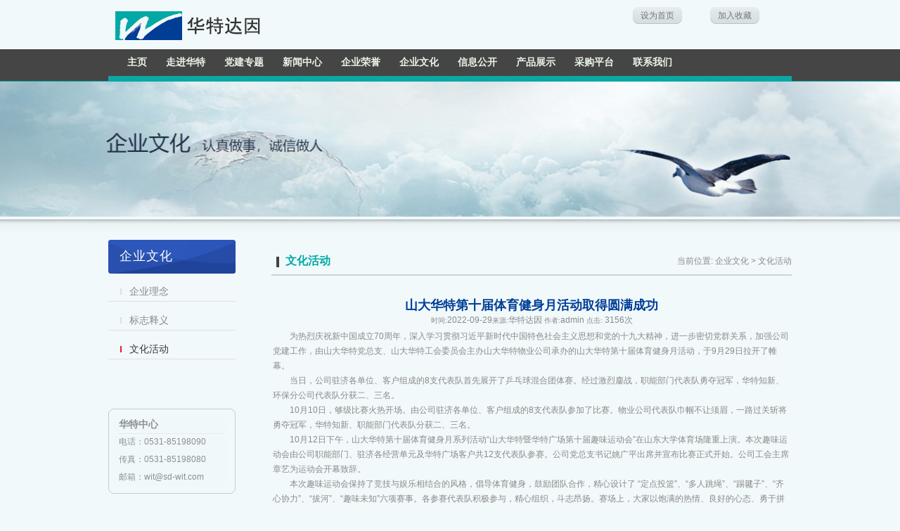

--- FILE ---
content_type: text/html; charset=utf-8
request_url: http://www.sd-wit.com/wenhuahuodong/814.html
body_size: 5626
content:
<!DOCTYPE html PUBLIC "-//W3C//DTD XHTML 1.0 Transitional//EN" "http://www.w3.org/TR/xhtml1/DTD/xhtml1-transitional.dtd">
<html xmlns="http://www.w3.org/1999/xhtml">
<head>
 <title>山大华特第十届体育健身月活动取得圆满成功 - 文化活动 - 山东山大华特科技股份有限公司    </title>
    <meta name="keywords" content="山东山大华特科技股份有限公司,山大华特,华特集团,华特科技" />
    <meta name="description" content="山东山大华特科技股份有限公司,山大华特,华特集团,华特科技" />

<link href="/lmwl/style/dedecms.css" rel="stylesheet" media="screen" type="text/css" />
</head>
<body class="articlelist">
    
<div class="header">
    <div class="top w960 center">
        <div class="title">
            <h1><a href="/"><img src="/lmwl/images/logo.gif" height="54" width="216" /></a> </h1>
        </div>
        <div class="banner"><a>设为首页</a>
        </div>
        <div class="banner2"><a>加入收藏</a>
        </div>

    </div><!-- //top -->
    <!-- //菜单 -->

</div><!-- //header -->
<div class="navbg">
    <div class="module blue mT10 wrapper w963 juzhong">
        <div class="top">
            <!-- //如果不使用currentstyle，可以在channel标签加入 cacheid='channeltoplist' 属性提升性能 -->
            <div id="navMenu">
                <ul>
                    <li><a href='/'><span>主页</span></a></li>
                                         <li><a href='http://www.sd-wit.com/zoujinhuate/'><span>走进华特</span></a></li>
                                                             <li><a href='http://www.sd-wit.com/dangjiangongzuo/'><span>党建专题</span></a></li>
                                                             <li><a href='http://www.sd-wit.com/xinwenzhongxin/'><span>新闻中心</span></a></li>
                                                             <li><a href='http://www.sd-wit.com/qiyerongyu/'><span>企业荣誉</span></a></li>
                                                             <li><a href='http://www.sd-wit.com/qiyewenhua/'><span>企业文化</span></a></li>
                                                             <li><a href='http://www.sd-wit.com/xinxigongkai/'><span>信息公开</span></a></li>
                                                             <li><a href='http://www.sd-wit.com/chanpinzhanshi/'><span>产品展示</span></a></li>
                                        
                    <li><a href='http://218.57.139.150:18080/caigou/view/index/index.html#'><span>采购平台</span></a></li>
                                                             <li><a href='http://www.sd-wit.com/lianxiwomen/'><span>联系我们</span></a></li>
                                                            
                </ul>
            </div>
            <!-- //search -->
        </div>
    </div>
</div>
     <div class="qywh_banna"></div>
    <div class="banna2"></div>
    
<!-- /header -->
<div class="w960 center clear mt1">
 <div class="pleft">
  <div class="place_about"><strong class="tt"><a href="http://www.sd-wit.com/wenhuahuodong/">文化活动</a></strong> <strong class="wz">当前位置: <a href="http://www.sd-wit.com/qiyewenhua/" >企业文化</a> &gt; <a href="http://www.sd-wit.com/wenhuahuodong/" >文化活动</a> </strong></div>
  <!-- /place -->
  <div class="listbox">
  <div class="title w740">
   <h2>山大华特第十届体育健身月活动取得圆满成功</h2>
  </div>
<div class="info w740"> <small>时间:</small>2022-09-29<small>来源:</small>华特达因 <small>作者:</small>admin <small>点击:</small>
   <script src="" type='text/javascript' language="javascript"></script>
   3156次</div>
  <!-- /info -->
      
  <div class="content">
   <table width='100%'>
    <tr>
     <td>
        <p>　　为热烈庆祝新中国成立70周年，深入学习贯彻习近平新时代中国特色社会主义思想和党的十九大精神，进一步密切党群关系，加强公司党建工作，由山大华特党总支、山大华特工会委员会主办山大华特物业公司承办的山大华特第十届体育健身月活动，于9月29日拉开了帷幕。</p><p>　　当日，公司驻济各单位、客户组成的8支代表队首先展开了乒乓球混合团体赛。经过激烈鏖战，职能部门代表队勇夺冠军，华特知新、环保分公司代表队分获二、三名。</p><p>　　10月10日，够级比赛火热开场。由公司驻济各单位、客户组成的8支代表队参加了比赛。物业公司代表队巾帼不让须眉，一路过关斩将勇夺冠军，华特知新、职能部门代表队分获二、三名。</p><p>　　10月12日下午，山大华特第十届体育健身月系列活动“山大华特暨华特广场第十届趣味运动会”在山东大学体育场隆重上演。本次趣味运动会由公司职能部门、驻济各经营单元及华特广场客户共12支代表队参赛。公司党总支书记姚广平出席并宣布比赛正式开始。公司工会主席章艺为运动会开幕致辞。</p><p>　　本次趣味运动会保持了竞技与娱乐相结合的风格，倡导体育健身，鼓励团队合作，精心设计了 “定点投篮”、“多人跳绳”、“踢毽子”、“齐心协力”、“拔河”、“趣味未知”六项赛事。各参赛代表队积极参与，精心组织，斗志昂扬。赛场上，大家以饱满的热情、良好的心态、勇于拼搏的信念、团结向上的精神投入到紧张有趣的比赛中。其中，“拔河”比赛将赛场气氛推向了高潮。场上队员卯足劲头、齐心用力、不甘示弱，场下观众激情高涨、呐喊助威、加油鼓劲。多轮比赛过后，几名队员体力透支多次出现抽筋现象，但是他们没有一个人退缩，继续坚持上场，誓将比赛进行到底，充分展示了坚韧不拔的信念和永不言败的精神。比赛增强了团队的凝聚力和战斗力，赛出了水平，赛出了友谊。经过四个多小时的激烈角逐，环保分公司荣获趣味运动会团体总分第一名，职能部门、环保科技分获团体总分二、三名。</p><p>　　结合乒乓球比赛、够级比赛成绩，累加全部项目积分，最终荣获山大华特第十届体育健身月团体总冠军的代表队为职能部门代表队，亚军为环保分公司代表队，季军为物业公司代表队。为表彰优秀团体和优秀运动员，本届健身月还特别设置四个单项奖，获奖者分别为：体育道德风尚奖环保工程公司，最佳组织奖柴静、最佳运动员刘阳、最佳风尚奖郑媛媛。</p><p>　　本届体育健身月活动各党支部、工会会员单位积极组织，员工踊跃参加，活动充分展示了山大华特团结协作、奋勇拼搏、积极进取的精神风貌，展现了开拓进取、与时俱进的优秀企业文化，彰显了“快乐工作、健康向上”的工作理念，向祖国70周年华诞献上了一份沉甸甸的生日礼物！</p><p>　　山大华特第十届体育健身月活动取得了圆满成功！</p><p style="text-align: center;"><img alt="" src="http://sd-wit.com/uploads/200228/1-20022Q41A1231.jpg"/><img alt="" src="http://sd-wit.com/uploads/200228/1-20022Q41KL35.jpg"/><img alt="" src="http://sd-wit.com/uploads/200228/1-20022Q4204K54.jpg"/></p><p style="text-align: center;"><img alt="" src="http://sd-wit.com/uploads/200228/1-20022Q4201N34.jpg"/><img alt="" src="http://sd-wit.com/uploads/200228/1-20022Q42149123.jpg"/><img alt="" src="http://sd-wit.com/uploads/200228/1-20022Q42215A3.jpg"/></p><p style="text-align: center;"><img alt="" src="http://sd-wit.com/uploads/200228/1-20022Q42241X1.jpg"/><img alt="" src="http://sd-wit.com/uploads/200228/1-20022Q42301306.jpg"/></p>    </td>
    </tr>
   </table>
  </div>
<div class="handle">
   <div class="context">
    <ul>
     <li>      <a href="http://www.sd-wit.com/wenhuahuodong/"  target=_blank >上一篇：公司2019年&ldquo;徒步佛慧山，健身又开心&rdquo;活动取得圆满成功</a>
</li>
     <li>     <a href="http://www.sd-wit.com/wenhuahuodong/"  target=_blank >下一篇：山大华特卧龙学校&ldquo;学习不止 笔耕不辍&rdquo;系列稿件（一）</a>
</li>
    </ul>
   </div>
   <!-- /context -->
   <!-- /actbox -->
  </div>  
  
  </div>
  <!-- /listbox -->
  
  <!-- /pages -->
 </div>
 <!-- /pleft -->
 <div class="pright">
 
  <div>
   <dl class="tbox">
    <dt><strong>企业文化</strong></dt>
    <dd>
     <ul class="d6">

           <li><a href='http://www.sd-wit.com/qiyelinian/' class=" ">企业理念</a></li>
       <li><a href='http://www.sd-wit.com/biaozhishiyi/' class=" ">标志释义</a></li>
       <li><a href='http://www.sd-wit.com/wenhuahuodong/' class="  thisclass ">文化活动</a></li>
          
     </ul>
    </dd>
   </dl>
  </div>
<div class="h55"></div>
<div class="listleftlxfs">
            <h3>华特中心</h3>
            电话：0531-85198090 <br />
            传真：0531-85198080 <br />
            邮箱：wit@sd-wit.com 
        </div>
  
 </div>
 <!-- /pright -->
</div>
 <!-- //footer -->
<div class="xx3">
  <div class="w960 center">
<div class="h30"></div>
<div class="f1"></div>
<div class="f2">
  <a href="http://www.sd-wit.com/zoujinhuate/">走进华特</a> | 
   <a href="http://www.sd-wit.com/xinwenzhongxin/">新闻中心</a> |  
   <a href="http://www.sd-wit.com/qiyewenhua/">企业文化</a> |  
   <a href="http://www.sd-wit.com/chanpinzhanshi/">产品展示</a> |  
   <a href="http://www.sd-wit.com/renliziyuan/">人力资源</a> | 
   <a href="http://mail.sd-wit.com:6080/" target="_blank">公司邮箱</a><br />
   <a rel="nofollow" target="_blank" href="http://beian.miit.gov.cn/">鲁ICP备2023018133号-1</a>  | 鲁公网安备 37010202002000号</a><br />版权所有：山东山大华特科技股份有限公司
 </div>




</div>
<div class="dbin"><img src="/lmwl/images/yyzz.jpg" /></div>
<div class="ewm"><img src="/lmwl/images//ewm.png" /></div>
</div>
<script src="https://cdn.staticfile.org/jquery/1.10.2/jquery.min.js">
</script>
<script>

	$(function(){
		console.log(1)
		$("img").each(function(i){
			var img = $(this).attr("src")
			if(img.indexOf('sd-wit.com')){
				var src = img.replace("sd-wit.com","www.sd-wit.com")
			}else if(img.indexOf('huate.lmweixin.com')){
				var src = img.replace("huate.lmweixin.com","www.sd-wit.com")
			}
			
	
			// var src = img.replace("huate.lmweixin.com","www.sd-wit.com")
			$(this).attr("src",src)
			// console.log(img)

		})
	})
</script>

<!-- /footer -->
</body>
</html>
<script>
	// $(".content").
</script>

--- FILE ---
content_type: text/css
request_url: http://www.sd-wit.com/lmwl/style/dedecms.css
body_size: 4852
content:
/***
 *	DedeCMS v5.6 Style (Default Style)
 *	dedecms.com  Author Networker  2010.02.05
 **/
 
/*---------- import ---------*/
@import url("layout.css");
@import url("page.css");


/*---------- base ---------*/
*{
	padding:0px;
	margin:0px;
}
html{
	background:#F1F9FB;
}
body{
	font:12px Verdana,Arial,Tahoma;
}
img{
	border:none;
}

a{
	color:#8a8889;
	text-decoration:none;
}
a:hover{
	color:#3a294b;
	text-decoration:underline;
}
ul{
	list-style:none;
}
input,select,button{
	font:12px Verdana,Arial,Tahoma;
	vertical-align:middle;
}
/*---------- stock ---------*/
.center{
	margin:0px auto;
}
.w960{
	width:972px;
	/*position:relative;*/
}
.pright .infos_userinfo {
	margin-bottom: 0px;
}
.mt1{/* ( margin-top * 1 ) */
	margin-top:8px;
}
.pright .mt1{
	margin-top:0px;
}
.mt2{/* ( margin-top * 2 ) */
	margin-top:16px;
}
.clear{
	overflow:hidden;
}
.fs-12{
	font-size:12px;
}
.fc-f60{
	color:#F60;
}
.fc-f90{
	color:#F90;
}
.clr{
	clear:both;
	}
.ipt-txt{
	line-height:15px;
	padding:4px 5px;
	border-width:1px;
	border-style:solid;
	border-color:#666 #BBB #BBB #666;
	font-size:12px;
	margin-right:2px;
}
.nb{
	line-height:20x;
	padding:1px 2px;
	border-width:1px;
	border-style:solid;
	border-color:#666 #BBB #BBB #666;
	font-size:12px;
	margin-right:2px
}
.btn-1{
	width:56px;
	height:24px;
	border:none;
	background:url(../images/comm-bt.gif) no-repeat;
	line-height:25px;
	letter-spacing:1px;
	cursor:pointer;
	overflow:hidden;
	color:#585858;
}
.btn-2{
	width:70px;
	height:25px;
	border:none;
	background:url(../images/btn-bg2.gif) left top no-repeat;
	line-height:25px;
	overflow:hidden;
	color:#444;
	margin-right:2px;
	cursor:pointer;
}
/*---------- frame ---------*/
/*---------- frame : header ---------*/
.header{
	width:100%;
	width:972px;
	margin:auto;
	overflow:hidden;
}
.header_top{
	height:25px!important;
	height:24px;
	line-height:25px;
	border-bottom:1px solid #DBDBDB;
	color:#676767;
	overflow:hidden;
    background:url("../images/green_skin.png") repeat-x scroll 0 -188px transparent;
	}
.header_top .time{
	float:left;
	padding-left:10px;	
	}
.header_top a.rss{
    
	}
.header_top .toplinks{	
	float:right;
	text-align:right;
}
.header_top .toplinks a{
	margin:0 5px;
	}
.header_top .toplinks span{
	margin-left:15px;
	}
.header_top .toplinks span a{
	margin:0 2px;
	}
.header .search {
	overflow:hidden;
}
.header a{
	color:#777;
}
.header a:hover{
	color:#ff3333;
	text-decoration:none;
}
.header .top{
	clear:both;
	overflow:hidden;
	margin-top:10px;
}
.header .title{
	float:left;
	padding-left:10px;

}
.header .title h1 a{
	width:216px;
	height:54px;
	display:block;
	overflow:hidden;
}
.header .banner{
	width:100px;
	padding-left: 500px;
	height:60px;
	float:left;
	margin-left:20px;
	overflow:hidden;
}
.header .banner a{
	background-image: url(../images/t.jpg);
	line-height: 24px;
	text-align: center;
	display: block;
	height: 24px;
	width: 70px;
	}
.header .banner2 a{
	background-image: url(../images/t.jpg);
	line-height: 24px;
	text-align: center;
	display: block;
	height: 24px;
	width: 70px;
	}
.header .banner img{
	width:500px;
	height:60px;
	display:block;
}
.header .banner2{
	width:100px;
	height:60px;
	float:left;
	margin-left:10px;
	overflow:hidden;
}
.header .banner2 img{
	width:200px;
	height:60px;
	display:block;
}

.header .welcome{
	float:right;
	margin-top:20px;
	padding-right:10px;
	color:#999;
}
.header .welcome a{
	margin:0px 3px;	
}

/*----- 新版导航菜单位置的样式 -------*/
.header .nav { }
/*-------- 圆角模型 ---------*/
.module, .module .mid {
	overflow:hidden;
}
.module .top .t_l, .module .bottom .b_l {
	float:left;
	overflow:hidden;
}
.module .top .t_r, .module .bottom .b_r {
	float:right;
	overflow:hidden;
}
.module .top em {
	float:left;
	font-size:13px;
	font-weight:bold;
	font-family:Arial, Helvetica, sans-serif;
	margin-left: 5px;
}
.module .top em a:link, .module .top em a:visited {
	font-size:13px;
	font-weight:bold;
}
.module .top span {
	
}
.module .top strong {
	cursor:pointer;
	float:right;
	font-weight:normal;
	margin-right:4px;
}
.module .mid .m_l, .module .mid .m_r {
	overflow:hidden;
}
.module .mid .content {
	overflow:hidden;
	height:100%;
	clear: both;
	margin-right: 8px;
	margin-left: 8px;
	padding-top: 8px;/*padding-bottom: 10px;*/
}
.module .top, .module .top .t_l, .module .top .t_r, .module .bottom, .module .bottom .b_l, .module .bottom .b_r {
	background-image: url("../images/green_skin.png");
}
/*------ 主色 -------*/
.blue .top {
	background-position: 0 -62px;
	background-repeat: repeat-x;
	height: 46px;
}
.blue .top .t_l {
	background-position: 0 0;
	background-repeat: no-repeat;
	height: 70px;
	width: 5px;
}
.blue .top .t_r {
	background-position: -6px 0;
	background-repeat: no-repeat;
	height: 70px;
	width: 5px;
}
/* --------- 导航 ----------------*/
.w963 {
	width:972px;
}
.juzhong{margin: auto;overflow: hidden;}
#navMenu {
	width:915px;
	overflow:hidden;
	height: 38px;
	padding:8px 0 0 15px;
}
#navMenu ul {
	float:left;
	height: 22px;
}
#navMenu ul li {
    font:14px/1.5 "Microsoft YaHei","微软雅黑","Microsoft JhengHei","宋体";
	float:left;	
	height: 22px;
	margin-right: 10px;
	margin-left: -3px;
	padding-left: 10px;
}
#navMenu ul li a {
	color: #FFF;
	height: 22px;
	text-decoration:none;
	display: inline-block;
	position: relative;
}
#navMenu ul li a.hover {
	color:#DEFF01;
	height: 22px;
	text-decoration:none;
	display: inline-block;
	position: relative;
}
    
#navMenu ul li span {
	cursor:pointer;
	display:inline-block;
	height:22px;
	line-height:20px;
	margin:0 0 0 5px;
	padding:0 5px 0 0;
	text-align:center;
	vertical-align:middle;
	font-weight:bold;
	color:#ebf5e9;
}
#navMenu ul li.hover {
	padding-top:0;
}
#navMenu ul li.hover a {
	display: inline-block;
	position: relative;
}
#navMenu ul li.hover span {
	cursor:pointer;
	display:inline-block;
	height:22px;
	line-height:20px;
	margin:0 0 0 5px;
	padding:0 5px 0 0;
	text-align:center;
	vertical-align:middle;
}
#navMenu ul li a.hover, #navMenu ul li a:hover {
	text-decoration:none;
    color:#DEFF01;
	display: inline-block;
	position: relative;
}
#navMenu ul li a.hover span, #navMenu ul li a:hover span {
	cursor:pointer;
	display:inline-block;
	height:22px;
    color:#DEFF01;
	line-height:20px;
	margin:0 0 0 5px;
	padding:0 5px 0 0;
	text-align:center;
	vertical-align:middle;
}
/*-------- 下拉菜单 --------------*/
.dropMenu {
	position:absolute;
	top: 0;
	z-index:100;
	width: 120px;
	visibility: hidden;
    filter: progid:DXImageTransform.Microsoft.Shadow(color=#CACACA, direction=135, strength=4);
	margin-top: -1px;
	border: 1px solid #93E1EB;
	border-top: 0px solid #3CA2DC;
	background-color: #FFF;
	background:url(../images/mmenubg.gif);
	padding-top:6px;
	padding-bottom:6px;
}

.dropMenu li {
	margin-top:2px;
	margin-bottom:4px;
	padding-left:6px;
}
.dropMenu a {
	width: auto;
	display: block;
	color: black;
	padding: 2px 0 2px 1.2em;
}
* html .dropMenu a {
	width: 100%;
}
.dropMenu a:hover {
	color:red;
	text-decoration: underline;
}
/*------ //搜索框 ---------*/
.search-keyword {
	width:210px;
	height:18px;
	padding-top:2px;
	padding-left:6px;
	border:0px;
	border:#badaa1 solid 1px;
	background: #FFF;
	color:#444;
}
.search-submit {
	cursor:pointer;
	width:68px;
	height:22px;
	font-size:0px;
	color:#fafafa;
	border:0px;
	background:url(../images/search-bt.gif) no-repeat;
}
.search-option {
	margin-left:3px;
	margin-right:3px;
	border:#badaa1 solid 1px;
	height:22px;
}
.w963 .search{
	padding-left:10px;
	line-height:32px;
}
.w963 .form h4 {
	display:none;
}
.w963 .form {
	float:left;
	margin:0 10px 0 0;
	*margin:0 10px 0 0;
	_margin:5px 10px 0 0;
}
.w963 .tags {
	width:500px;
	overflow:hidden;
}
.w963 .tags h4 {
	float:left;
	margin-right: 6px;
	height:26px;
	font-size:12px;
	color:#777;
}
.w963 .tags li {
	float:left;
	margin-right: 6px;
}
.header .nav .end { }
/*-- //End 导航菜单 --*/

/*---------- frame : channel-nav ---------*/
.channel-nav {
	margin-top:8px;
	padding-left:6px;
	height:24px;
	width:950px;
	overflow:hidden;
}
.channel-nav .sonnav {
	width:830px;
	line-height:26px;
	float:left;
	color:#256DB1;
}
.channel-nav .sonnav span {	
	margin-right:10px;
	float:left;
}
.channel-nav .sonnav span a{
	padding:0 4px;
	border:1px solid #BADAA1;
	height:22px;
	line-height:21px;
	background:url(../images/channel_bg.png) repeat-x;
	display:inline-block;
	}
.channel-nav .sonnav span a.thisclass{
	border:1px solid #3aa21b;
	}
.channel-nav .sonnav a {
	color:#428C5B;
	text-decoration:none;
}
.channel-nav .sonnav a:hover{
	 color:#287212;
	}
.channel-nav .back{
	display:block;
	height:22px;
	line-height:21px;
	padding-top:6px;
	padding-right:10px;
	padding-left:20px;
	letter-spacing:2px;
	float:right;
	background:url(../images/ico-home.gif) 4px 10px no-repeat;
} 
.channel-nav .back a{
	color:#397CBE;
}
.channel-nav .back a:hover{
	text-decoration:none;
	color:#777;
}
/*pic scroll
----------------------------------*/
.infiniteCarousel {
  width: 700px;
  position: relative;
  margin-left:auto;
  margin-right:auto;
}

.infiniteCarousel .wrapper {
  width: 640px; 
  overflow: auto;
  height: 170px;
  margin: 0 30px;
  top: 0;
}
.infiniteCarousel ul a img {
  border:1px solid #E3E3E3;
  padding:2px;
  width:143px;
  height:106px;
  display:block;
}
.infiniteCarousel .wrapper ul {
  width: 625px; 
  list-style-image:none;
  list-style-position:outside;
  list-style-type:none;
  margin:0;
  padding:0;
  top: 0;
}
.infiniteCarousel ul li {
  display:block;
  color:#6C6D61;
  float:left;
  padding: 10px 6px;
  height: 147px;
  width: 147px;
  text-align:center;
}
.infiniteCarousel ul li a,
.infiniteCarousel ul li a:visited{
	color:#6C6D61;
	}
.infiniteCarousel .wrapper ul li a:hover{
	text-decoration:underline;
	}
.infiniteCarousel ul li a:hover img {
  border-color: #aaa;
}
.infiniteCarousel ul li a span{
   display:block;
   line-height:17px;
   padding-top:6px;
}
.infiniteCarousel .arrow {
  display: block;
  height: 26px;
  width: 26px;
  text-indent: -999px;
  position: absolute;
  top: 70px;
  cursor: pointer;
  outline: 0;
}
.infiniteCarousel .forward {
  background:url(../images/green_skin.png) 0 -256px no-repeat;
  right: 0;
}
.infiniteCarousel .back {
  background:url(../images/green_skin.png) 0 -222px no-repeat;
  left: 0;
}
/*----------dedeinfolink  ---------*/
#dedeinfolink {
	margin-bottom:6px;
	}
#dedeinfolink tr td div {
	padding:0 5px;
	background:url(../images/white_bg.gif) repeat-x;
	margin-right:8px;
	}
#dedeinfolink tr td {
	line-height:18px;
	}
#dedeinfolink tr td.spline {
	font-size:1px;
	height:1px;
	line-height:1px;
	border-bottom:1px dashed #dedede;
	}
#dedeinfolink tr td.iftitle {
	font-weight:bold;
	color:#428C5B;
	line-height:24px;
	border-bottom:1px dashed #dedede;
}
/*---------- frame : footer ---------*/
.footer{
	margin:auto;
	color:#999;
	text-align:center;
	margin-top:8px;
	padding-bottom:10px;
	border-top:1px solid #E5EFD6;
	padding-top:10px;
}
.footer .link{
	text-align:center;
	padding:5px 0px;
}
.footer .link a{
	margin:0px 5px;
	color:#666666;
}
.footer .powered{
	font-size:10px;
	line-height:25px;
}
.footer .powered strong{
	color:#690;
}
.footer .powered strong span{
	color:#F93;
}
.footer .copyright{
	color:#666666;
	line-height:23px;
}

/*new search result page
----------------------------------------*/
.search_header{
    overflow:hidden;
	zoom:1;
}
.search_header  h1{
    float:left;
    display:inline;
    margin:5px 20px 5px 10px;
    width:216px;
}
.search_header .search_box{
    float:left;
    padding-top:25px;
}
.search_header .search_box input{
    border-width:1px;
	border-style:solid;
	border-color:#707070 #CECECE #CECECE #707070;
	padding:2px 4px;
	height:18px;
	line-height:18px;
    width:200px;
	margin-right:5px;
}
.search_header .search_box select{
   font-size:14px;
   height:22px;
   margin-right:5px;
}
.search_header .search_box button{
    margin-right:3px;
}
.resultbar{
	height:32px;
	line-height:32px;
	background:transparent url(../images/search-top-bg.gif) repeat-x scroll;
	text-indent:12px;
	color:#428C5B;
	border-bottom: 1px solid #E4E4E4;
	border-top: 1px solid #E4E4E4;
 }
 .result_content{
    overflow:hidden;
	zoom:1;
 }
.sidebar{
  float:right;
  width:300px;
  padding:20px 0 0 20px;
  margin-right:20px;
  border-left:1px solid #dadada;
  word-wrap:break-word;
}
.sidebar h2{
  font-size:14px;
  line-height:25px;
 }
.sidebar  ul {
  padding:4px 8px;
 }
.sidebar  ul li{
  line-height:24px;
  background:url(../images/ico-3.gif) 4px 9px no-repeat;
 }
.resultlist{
  overflow:hidden;
}
.resultlist ul{
  padding:20px 0 0 20px;
 }
.resultlist ul li{
  padding-top:15px;
 }
.resultlist ul li h3{
  line-height:30px;
  font-size:16px;
  font-weight:normal;
 }
.resultlist ul li h3 a{
  text-decoration:underline;
 }
.resultlist ul li p{
  line-height:22px;
  color:#333;
  font-size:14px;
  width:650px;
 }
.resultlist ul li span small{
  line-height:22px;
  font-size:12px;
  margin-left:5px;
  color:#999;
 }
.resultlist ul li span a{
  color:#008400;
 }
.banna{
	background-repeat: no-repeat;
	background-position: center top;
	height: 340px;width: 100%;
	background-image: url(../images/01.jpg);
}
.news_banna{
	background-repeat: no-repeat;
	background-position: center center;
	height: 192px;
	width: 100%;
	background-image: url(../images/news_bn.jpg);
	background-color: #EDE9E6;
}
.about_banna{
	background-repeat: no-repeat;
	background-position: center center;
	height: 192px;
	width: 100%;
	background-image: url(../images/about_bn.jpg);
	background-color: #d8f3c6;
}

.tzzgx_banna{
	background-repeat: no-repeat;
	background-position: center center;
	height: 192px;
	width: 100%;
	background-image: url(../images/tzzgx_bn.jpg);
	background-color: #fff;
}
.qyry_banna{
	background-repeat: no-repeat;
	background-position: center center;
	height: 192px;
	width: 100%;
	background-image: url(../images/qyry_bn.jpg);
	background-color: #fff;
}
.rlzy_banna{
	background-repeat: no-repeat;
	background-position: center center;
	height: 192px;
	width: 100%;
	background-image: url(../images/rlzy_bn.jpg);
	background-color: #fff;
}
.lxwm_banna{
	background-repeat: no-repeat;
	background-position: center center;
	height: 192px;
	width: 100%;
	background-image: url(../images/lxwm_bn.jpg);
	background-color: #fff;
}
.cpzs_banna{
	background-repeat: no-repeat;
	background-position: center center;
	height: 192px;
	width: 100%;
	background-image: url(../images/cpzs_bn.jpg);
	background-color: #fff;
}
.qywh_banna{
	background-repeat: no-repeat;
	background-position: center center;
	height: 192px;
	width: 100%;
	background-image: url(../images/qywh_bn.jpg);
	background-color: #fff;
}

.navbg{
	height:46px;background-image: url(../images/nav46.jpg);}
.banna2{
	background-image: url(../images/bn2.jpg);
	background-repeat: repeat-x;
	height: 25px;
	width: 100%;
}
.index_left{
	float: left;
	height: auto;
	width: 630px;

}
.index_left span{
	float: right;
}
.index_light{
	float: left;
	height: auto;
	width: 342px;
}
.index_light span{
	float: right;
}

.xwzx{
	
	border-bottom-width: 1px;
	border-top-style: solid;
	border-right-style: solid;
	border-bottom-style: solid;
	border-left-style: solid;
	border-bottom-color: #D3D3D3;
	background-image: url(../images/xwzx.jpg);
	background-repeat: no-repeat;
	background-position: left center;
	height: 36px;
	border-top-width: 0px;
	border-right-width: 0px;
	border-left-width: 0px;
	border-top-color: #D3D3D3;
	border-right-color: #D3D3D3;
	border-left-color: #D3D3D3;
	margin-bottom: 15px;line-height: 36px;
}
.w555{width: 595px;}
.w342{width: 342px;}
.gsgg{
	border-bottom-width: 1px;
	border-top-style: solid;
	border-right-style: solid;
	border-bottom-style: solid;
	border-left-style: solid;
	border-bottom-color: #D3D3D3;
	background-image: url(../images/gsgg.jpg);
	background-repeat: no-repeat;
	background-position: left center;
	height: 36px;
	border-top-width: 0px;
	border-right-width: 0px;
	border-left-width: 0px;
	border-top-color: #D3D3D3;
	border-right-color: #D3D3D3;
	border-left-color: #D3D3D3;
	margin-bottom: 15px;
	line-height: 36px;
}
.new-img{
	width:213px;
	height:141px;
	float:left;
	background-color: #03F;
	margin-right: 20px;
}
.h15{
	height:15px;}
.se{
	background-color:#099}
/*清除浮动代码*/
.qcfd:after{display:block;clear:both;content:"";visibility:hidden;height:0}
.qcfd{zoom:1}
.ywbk{
	background-image: url(../images/ywbk.jpg);
	background-repeat: no-repeat;
	background-position: left center;
	height: 43px;
}
.yycp{
	background-image: url(../images/yycp.jpg);
	background-repeat: no-repeat;
	background-position: left center;
	height: 43px;
}
.hbcp{
	background-image: url(../images/hbcp.jpg);
	background-repeat: no-repeat;
	background-position: left center;
	height: 43px;
}

.xxcp{
	background-image: url(../images/xxcp.jpg);
	background-repeat: no-repeat;
	background-position: left center;
	height: 43px;
}

.xcl{
	background-image: url(../images/xcl.jpg);
	background-repeat: no-repeat;
	background-position: left center;
	height: 43px;
}


.ywbk2 li{
	background-image: url(../images/y.jpg);
	padding: 1px;
	border: 1px solid #E4E4E4;
	margin: 5px;
	height: 30px;
	line-height: 30px;
	background-color: #FFF;
	background-position: center center;
	background-repeat: repeat-x;
	float:left;
	overflow: hidden;
	width: 180px;
	text-align: center;
}
.news_img ul li{
	margin: 6px;
	float: left;
}
.news_img ul li a{
	width:170px;
	height:100px;
	overflow:hidden;
	display: block;
}
.news_img ul li{
	width:172px;
	height:150px;
	overflow:hidden;}

.news_img ul li img{
	padding: 1px;
	border: 1px double #E5E5E5;
}

.news_img ul li p{
	line-height: 30px;
	text-align: center;
}

.xx{
	background-image: url(../images/xx.jpg);
	background-repeat: repeat-x;
	height: 43px;
	width: 100%;
	}
.xx2{
	background-image: url(../images/xx2.jpg);
	background-repeat: repeat-x;
	height: 94px;
	width: 100%;
	}	
.xx2 ul li{
	float:left;
	line-height: 94px;
}
.xx3{
	    background-image: url(../images/xx3.jpg);
    background-repeat: repeat-x;
    height: 193px;
    width: 100%;
    background-size: contain;
    position: relative;

	}

.tubiao li{
	float:left;
	height: 90px;
	width: 240px;
}
.f1{
	background-image: url(../images/f1.jpg);
	background-repeat: no-repeat;
	height: 42px;
	width:300px;
	float:left;
	background-position: left top;
	margin-top: 50px;
}
.f2{
	float:left;
	height: 42px;
	width:520px;
	color:#3c3b39;
	line-height: 21px;
	margin-top: 50px;

}
.h30{
	height:30px;}
.tt{
	font-size: 16px;
	color: #00A9A6;
	font-family: "微软雅黑";
	line-height: 60px;
	font-weight: bold;
	text-indent: 20px;
	float:left;
}
.tt a{
	color: #00A9A6;
	font-weight: bold;
}
.wz{
	float:right;
	line-height: 60px;
	color: #8a8889;
	font-weight: normal;
}

.listleftlxfs {
	background: url("../images/listleftlxfs.gif") no-repeat transparent;
	height: 101px;
	line-height: 25px;
	padding: 10px 15px;
	text-align: left;
	width: 151px;
	color: #8b9191;
}
.h55{
	height:55px;}
.w740{
	width:740px;
	text-align: center;
}
.news_img_span{
	width: 180px;
	overflow: hidden;
}
.news_img_span_cp{
	width: 170px;
	overflow: hidden;
}

/******banner css*/
#full-screen-slider {
	width:100%;
	height:340px;
	float:left;
	position:relative
}
#slides {
	display:block;
	width:100%;
	height:340px;
	list-style:none;
	padding:0;
	margin:0;
	position:relative
}
#slides li {
	display:block;
	width:100%;
	height:100%;
	list-style:none;
	padding:0;
	margin:0;
	position:absolute
}
#slides li a {
	display:block;
	width:100%;
	height:100%;
	text-indent:-9999px
}
#pagination {
	display:block;
	list-style:none;
	position:absolute;
	left:50%;
	top:290px;
	z-index:9900;
	padding:5px 15px 5px 0;
	margin:0
}
#pagination li {
	display:block;
	list-style:none;
	width:10px;
	height:10px;
	float:left;
	margin-left:15px;
	border-radius:5px;
	background:#FFF
}
#pagination li a {
	display:block;
	width:100%;
	height:100%;
	padding:0;
	margin:0;
	text-indent:-9999px;
}
#pagination li.current {
	background:#0092CE
}

.dbin{
	    position: absolute;
    bottom: 32px;
    left: 50%;
    margin-left: -185px;
}
.ewm img{
	    width: 210px;
}
.ewm{
	position: absolute;
	bottom: 17px;
	left: 50%;
	margin-left: 185px;
}
/*****baner css*/
.yqlj{
	width: 970px;
	margin: 0 auto;
}
.yqlj li{
	float: left;
	margin-right: 10px;
	line-height: 40px;
	color: #8a8889;
}
.yqlj span{
	font-weight: bold;
	color: #000;
}
.c{
	clear: both;
}